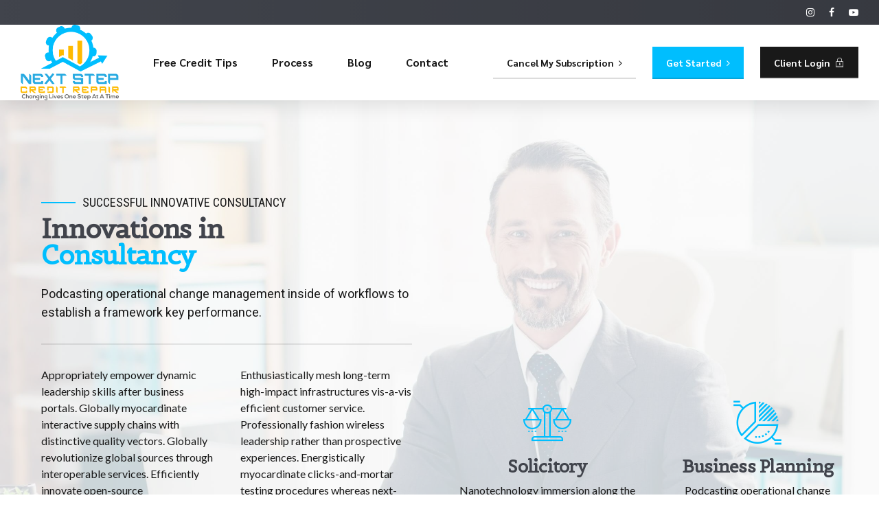

--- FILE ---
content_type: application/x-javascript
request_url: https://nextstepcreditrepair.com/wp-content/cache/minify/f093f.js
body_size: 3005
content:
'use strict';var bt_initHeader;(function($){var hasCentralMenu,verticalMenuEnabled,belowMenu,btStickyEnabled,responsiveMenuPosition;function initial_header_setup(){var isTouchDevice=('ontouchstart'in window)||(navigator.MaxTouchPoints>0)||(navigator.msMaxTouchPoints>0);if(isTouchDevice){$('html').addClass('touch');$('html').removeClass('no-touch');}else{$('html').addClass('no-touch');$('html').removeClass('touch');}
hasCentralMenu=$('body').hasClass('btMenuCenterEnabled');verticalMenuEnabled=$('body').hasClass('btMenuVerticalLeftEnabled')||$('body').hasClass('btMenuVerticalRightEnabled');if($('body').hasClass('rtl')){responsiveMenuPosition='Right';}else{responsiveMenuPosition='Left';}
belowMenu=$('body').hasClass('btBelowMenu');btStickyEnabled=$('body').hasClass('btStickyEnabled');if(typeof window.btStickyOffset=='undefined')window.btStickyOffset=250;if(typeof window.responsiveResolution=='undefined')window.responsiveResolution='1200';}
function final_header_setup(){$('li.btMenuWideDropdown').addClass(function(){return'btMenuWideDropdownCols-'+$(this).children('ul').children('li').length;});$('li.btMenuWideDropdown').each(function(){var maxChildItems=0;$(this).find('> ul > li > ul').each(function(index){if($(this).children().length>maxChildItems){maxChildItems=$(this).children().length;}});$(this).find('> ul > li > ul').each(function(index){var bt_menu_base_length=$(this).children().length;if(bt_menu_base_length<maxChildItems){for(var i=0;i<maxChildItems-bt_menu_base_length;i++){$(this).append('<li><a class="btEmptyElement">&nbsp;</a></li>');}}});});$('.btHorizontalMenuTrigger').on('click',function(){$('body').toggleClass('btShowMenu');return false;});$('.btVerticalMenuTrigger').on('click',function(){$('body').toggleClass('btMenuVerticalOn');return false;});}
function top_tools_search(){$('.mainHeader .btSearchInner').prependTo('body').addClass('btFromTopBox');$('.mainHeader .widget_search').addClass('btIconWidget');$('.mainHeader .btSearch, .btFromTopBox .btSearchInnerClose').on('click',function(){$('body').toggleClass('btTopToolsSearchOpen');if($('body').hasClass('btTopToolsSearchOpen')){if($('.btSearchInnerContent form input:text:visible:first').length)boldthemes_requestTimeout(add_focus_to_serach,500);}
return false;});}
function add_focus_to_serach(){$('.btSearchInnerContent form input:text:visible:first').focus();}
function divide_menu(){if($('.btTextLogo').length){var logoWidth=$('.mainHeader .logo').width();}else{var logoWidth=$('.mainHeader .logo').height()*$('.mainHeader .logo .btMainLogo').data('hw');}
$('.menuPort nav').addClass('leftNav');$('.menuPort').append('<nav class="rightNav"><ul></ul></nav>');var halfItems=Math.ceil($('.menuPort nav.leftNav ul>li:not(li li)').length*.5);$('.menuPort nav.rightNav > ul').append($('.menuPort nav.leftNav > ul > li').slice(halfItems));$('.menuPort nav.leftNav > ul > li').slice(halfItems).remove();$('.mainHeader .logo').css('transform','translateX('+Math.round(-logoWidth*.5)+'px)');$('.mainHeader .logo').css('width',logoWidth+'px');$('.menuPort nav.leftNav').css('margin-right',Math.round(logoWidth*.5)+'px');$('.menuPort nav.rightNav').css('margin-left',Math.round(logoWidth*.5)+'px');}
function boldthemes_activate_sticky(){var fromTop=$(window).scrollTop();if(fromTop>window.btStickyOffset&&!$('body').hasClass('btStickyHeaderActive')){$('body').addClass('btStickyHeaderActive');boldthemes_requestTimeout(boldthemes_activate_sticky_open,500);}else if(fromTop<=window.btStickyOffset&&$('body').hasClass('btStickyHeaderActive')&&!$('body').hasClass('btStickyHeaderClosed')){$('body').addClass('btStickyHeaderClosed');boldthemes_requestTimeout(boldthemes_activate_sticky_close,500);}}
function boldthemes_activate_sticky_open(){$('body').addClass('btStickyHeaderOpen');}
function boldthemes_activate_sticky_close(){$('body').removeClass('btStickyHeaderActive btStickyHeaderOpen btStickyHeaderClosed');}
window.boldthemes_requestTimeout=function(fn,delay){if(!window.requestAnimationFrame&&!window.webkitRequestAnimationFrame&&!(window.mozRequestAnimationFrame&&window.mozCancelRequestAnimationFrame)&&!window.oRequestAnimationFrame&&!window.msRequestAnimationFrame)
return window.setTimeout(fn,delay);var start=new Date().getTime(),handle=new Object();function loop(){var current=new Date().getTime(),delta=current-start;delta>=delay?fn.call():handle.value=boldthemes_requestAnimFrame(loop);};handle.value=boldthemes_requestAnimFrame(loop);return handle;};window.boldthemes_requestAnimFrame=(function(){return window.requestAnimationFrame||window.webkitRequestAnimationFrame||window.mozRequestAnimationFrame||window.oRequestAnimationFrame||window.msRequestAnimationFrame||function(callback,element){window.setTimeout(callback,1000/60);};})();function responsive_menu_handler(){if(!verticalMenuEnabled){$(window).on("resize",function(event){if(window.innerWidth<window.responsiveResolution){$('body').addClass('btMenuVertical'+responsiveMenuPosition+' btMenuVertical').removeClass('btMenuHorizontal');}else{$('body').removeClass('btMenuVertical btMenuVertical'+responsiveMenuPosition+' btMenuVerticalOn').addClass('btMenuHorizontal');}
boldthemes_calculate_content_padding();});}}
function init_menu(){initial_header_setup();if(verticalMenuEnabled){if($('body').hasClass('btMenuVerticalLeftEnabled'))$('body').addClass('btMenuVerticalLeft btMenuVertical');if($('body').hasClass('btMenuVerticalRightEnabled'))$('body').addClass('btMenuVerticalRight btMenuVertical');}else{if($('body').hasClass('btMenuRightEnabled'))$('body').addClass('btMenuRight btMenuHorizontal');if($('body').hasClass('btMenuLeftEnabled'))$('body').addClass('btMenuLeft btMenuHorizontal');if($('body').hasClass('btMenuCenterBelowEnabled'))$('body').addClass('btMenuCenterBelow btMenuHorizontal');if($('body').hasClass('btMenuCenterEnabled'))$('body').addClass('btMenuCenter btMenuHorizontal');if(window.innerWidth<window.responsiveResolution){$('body').addClass('btMenuVertical'+responsiveMenuPosition+' btMenuVertical').removeClass('btMenuHorizontal');}else{$('body').removeClass('btMenuVertical btMenuVertical'+responsiveMenuPosition+' btMenuVerticalOn').addClass('btMenuHorizontal');}}
if(!belowMenu){boldthemes_calculate_content_padding();}
setTimeout(function(){$('body').addClass('btMenuInitFinished');},100);if(btStickyEnabled){setTimeout(function(){$(window).scroll(function(){boldthemes_activate_sticky();});},1000);}
if(hasCentralMenu)divide_menu();$('.menuPort ul ul').parent().prepend('<div class="subToggler"></div>');$('.menuPort ul li').on('mouseenter mouseleave',function(e){if($('body').hasClass('btMenuVertical')||$('html').hasClass('touch')){return false;}
e.preventDefault();$(this).siblings().removeClass('on');$(this).toggleClass('on');});$('div.subToggler').on('click',function(e){var parent=$(this).parent();parent.siblings().removeClass('on');parent.toggleClass('on');if($('body').hasClass('btMenuVertical')){parent.find('ul').first().slideToggle(200);}
return false;});final_header_setup();}
function boldthemes_calculate_content_padding(){if(!belowMenu){if($(window).width()<window.responsiveResolution||verticalMenuEnabled){$('.btContentWrap').css('padding-top',$('.btVerticalHeaderTop').height()+'px');}else if(!$('body').hasClass('btStickyHeaderActive')){$('.btContentWrap').css('padding-top',$('.mainHeader').height()+'px');}}}
function reinit_menu(){top_tools_search();setTimeout(function(){init_menu();},100);boldthemes_calculate_content_padding();}
$(window).on('load',function(){boldthemes_calculate_content_padding();});bt_initHeader=reinit_menu;top_tools_search();init_menu();responsive_menu_handler();})(jQuery);;'use strict';var bt_initTheme;function bt_refresh_cart(){jQuery('.btCartWidgetIcon').off('click').on('click',function(e){jQuery(this).parent().parent().toggleClass('on');jQuery('body').toggleClass('btCartDropdownOn');});jQuery('.verticalMenuCartToggler').off('click').on('click',function(){jQuery(this).closest('.widget_shopping_cart_content').removeClass('on');jQuery('body').removeClass('.btCartDropdownOn');});}
(function($){function initFancySelect(){if(typeof $.fn.fancySelect==='function'){$('.no-touch .btSidebar select, .no-touch select.orderby, .no-touch #btSettingsPanelContent select, .no-touch .wpcf7-form select:not([multiple])').fancySelect().on('change.fs',function(){$(this).trigger('change.$');});}}
function loadInitActions(){if(!$('body').hasClass('btRemovePreloader')){$('body').addClass('btRemovePreloader');if(typeof bt_bb_animate_elements==='function'){bt_bb_animate_elements();}}
setTimeout(function(){$(window).trigger('btload');window.boldthemes_loaded=true;},500);$(window).trigger('resize');}
function initFooter(){$('#boldSiteFooterWidgetsRow').attr('data-width',$('#boldSiteFooterWidgetsRow').children().length).children().addClass('bt_bb_column');}
function initModernizrAndDetectBrowser(){var doc=document.documentElement;doc.setAttribute('data-useragent',navigator.userAgent);if(!String.prototype.startsWith){String.prototype.startsWith=function(searchString,position){position=position||0;return this.lastIndexOf(searchString,position)===position;};}
if(!String.prototype.endsWith){String.prototype.endsWith=function(searchString,position){var subjectString=this.toString();if(position===undefined||position>subjectString.length){position=subjectString.length;}
position-=searchString.length;var lastIndex=subjectString.indexOf(searchString,position);return lastIndex!==-1&&lastIndex===position;};}}
function initPreloader(){$('body.bodyPreloader .mainHeader .menu').off('click').on('click','a',function(){var href=$(this).attr('href');if(href!==undefined&&!href.startsWith('#')&&!href.startsWith('mailto')&&!href.startsWith('callto')&&!$(this).hasClass('lightbox')&&!$(this).hasClass('add_to_cart_button')&&$(this).attr('target')!='_blank'){$('body').removeClass('btRemovePreloader');setTimeout(function(){window.location=href},750);return false;}});}
function initRefreshCart(){$('.cart-contents').each(function(){bt_refresh_cart();});var cart_node=jQuery('.widget_shopping_cart')[0];if(cart_node!==undefined){var config={attributes:true,childList:true,subtree:true};var callback=function(mutationsList,observer){for(var index=0;index<mutationsList.length;index){var mutation=mutationsList[index];if(mutation.type=='childList'){jQuery('.btCartWidgetIcon').off('click').on('click',function(e){jQuery(this).parent().parent().toggleClass('on');jQuery('body').toggleClass('btCartDropdownOn');});jQuery('.verticalMenuCartToggler').off('click').on('click',function(e){jQuery(this).closest('.widget_shopping_cart_content').removeClass('on');jQuery('body').removeClass('.btCartDropdownOn');});}
index++;}};var observer=new MutationObserver(callback);observer.observe(cart_node,config);}}
function shopEqualHeights(){var maxHeight=Math.max.apply(null,$("ul.products li.product .btWooShopLoopItemInner").map(function(){return $(this).outerHeight();}).get());$("ul.products li.product .btWooShopLoopItemInner").css('min-height',maxHeight+'px');}
function initTheme(){initFancySelect();initFooter();initModernizrAndDetectBrowser();initPreloader();initRefreshCart();loadInitActions();}
$(window).on('load',function(){loadInitActions();});$(document).ready(function(){initRefreshCart();});$(window).resize(function(){$("ul.products li.product .btWooShopLoopItemInner").css('min-height','auto')
shopEqualHeights();});initFancySelect();initFooter();initModernizrAndDetectBrowser();initPreloader();shopEqualHeights();bt_initTheme=initTheme;})(jQuery);;'use strict';window.onunload=function(){};window.addEventListener("pageshow",function(evt){if(evt.persisted){setTimeout(function(){window.location.reload();},10);}},false);

--- FILE ---
content_type: text/plain
request_url: https://www.google-analytics.com/j/collect?v=1&_v=j102&a=712620318&t=pageview&_s=1&dl=https%3A%2F%2Fnextstepcreditrepair.com%2Fsolutions%2F&ul=en-us%40posix&dt=Solutions%20%E2%80%93%20Next%20Step%20Credit%20Repair&sr=1280x720&vp=1280x720&_u=YEBAAUABAAAAACAAI~&jid=2086369674&gjid=921360833&cid=1047690922.1767121700&tid=UA-176472794-1&_gid=458856289.1767121700&_r=1&_slc=1&z=608831282
body_size: -453
content:
2,cG-LJP2861W5D